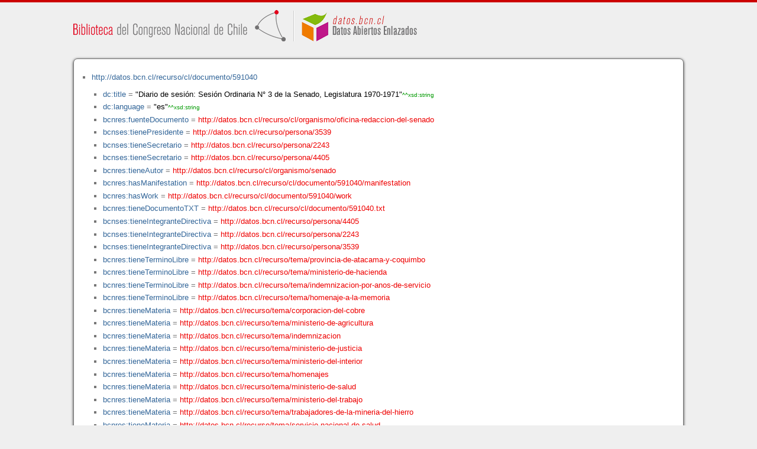

--- FILE ---
content_type: application/xhtml+xml
request_url: https://datos.bcn.cl/recurso/cl/documento/591040/datos.html
body_size: 31113
content:
<?xml version="1.0" encoding="UTF-8"?>
<!DOCTYPE html PUBLIC "-//W3C//DTD XHTML+RDFa 1.1//EN" "http://www.w3.org/MarkUp/DTD/xhtml-rdfa-2.dtd">
<html xmlns="http://www.w3.org/1999/xhtml"  xmlns:bcnbills="http://datos.bcn.cl/ontologies/bcn-bills#"  xmlns:bcnses="http://datos.bcn.cl/ontologies/bcn-sessiondaily#"  xmlns:bcncon="http://datos.bcn.cl/ontologies/bcn-congress#"  xmlns:geo="http://www.w3.org/2003/01/geo/wgs84_pos#"  xmlns:bio="http://purl.org/vocab/bio/0.1/"  xmlns:dbpedia-owl="http://dbpedia.org/ontology/"  xmlns:bcnbio="http://datos.bcn.cl/ontologies/bcn-biographies#"  xmlns:dc="http://purl.org/dc/elements/1.1/"  xmlns:dct="http://purl.org/dc/terms/"  xmlns:wikidata-prop="https://www.wikidata.org/wiki/Property:"  xmlns:frbr="http://purl.org/vocab/frbr/core#"  xmlns:skos="http://www.w3.org/2004/02/skos/core#"  xmlns:org="http://www.w3.org/ns/org#"  xmlns:xsd="http://www.w3.org/2001/XMLSchema#"  xmlns:rdf="http://www.w3.org/1999/02/22-rdf-syntax-ns#"  xmlns:bcnnorms="http://datos.bcn.cl/ontologies/bcn-norms#"  xmlns:dbpedia="http://dbpedia.org/resource/"  xmlns:rdfs="http://www.w3.org/2000/01/rdf-schema#"  xmlns:bcngeo="http://datos.bcn.cl/ontologies/bcn-geographics#"  xmlns:gn="http://www.geonames.org/ontology#"  xmlns:time="http://www.w3.org/2006/time#"  xmlns:bcnres="http://datos.bcn.cl/ontologies/bcn-resources#"  xmlns:owl="http://www.w3.org/2002/07/owl#"  xmlns:dcat="http://www.w3.org/ns/dcat#"  xmlns:foaf="http://xmlns.com/foaf/0.1/"  version="XHTML+RDFa 1.1" > 
<head>

<title> Resource in HTML + RDFa </title>
<link rel="foaf:primarytopic" href="https://datos.bcn.cl/recurso/cl/documento/591040"/>
<link rel="stylesheet" type="text/css" href="https://datos.bcn.cl/recurso/css/rdfa.css" />
<meta http-equiv="Content-Style-Type" content="text/css" /> 
<meta http-equiv="Content-Type" content="application/xhtml+xml; charset=utf-8" />
<script type="text/javascript">
<![CDATA[

function loadTriples(resource,div){
	
	  var url = "resource="+resource;
    
  if(xmlhttp) {
      
    xmlhttp.open("GET","https://datos.bcn.cl/recurso/RDFaAjaxPart?"+url ,true); //gettime will be the servlet name
    xmlhttp.onreadystatechange  = handleServerResponse(div);
    xmlhttp.setRequestHeader('Content-Type', 'application/x-www-form-urlencoded');
    xmlhttp.send(null);
  }
	
}




function getXMLObject()  //XML OBJECT
{
   var xmlHttp = false;
   try {
     xmlHttp = new ActiveXObject("Msxml2.XMLHTTP")  // For Old Microsoft Browsers
   }
   catch (e) {
     try {
       xmlHttp = new ActiveXObject("Microsoft.XMLHTTP")  // For Microsoft IE 6.0+
     }
     catch (e2) {
       xmlHttp = false   // No Browser accepts the XMLHTTP Object then false
     }
   }
   if (!xmlHttp && typeof XMLHttpRequest != 'undefined') {
     xmlHttp = new XMLHttpRequest();        //For Mozilla, Opera Browsers
   }
   return xmlHttp;  // Mandatory Statement returning the ajax object created
}
 
var xmlhttp = new getXMLObject();   //xmlhttp holds the ajax object




function handleServerResponse(div) {
       if (xmlhttp.readyState == 4) {
         if(xmlhttp.status == 200) {
           document.getElementById(div).innerHTML=xmlhttp.responseText; //Update the HTML Form element 
         }
         else {
            alert("Error during AJAX call. Please try again");
         }
       }
    }
]]>
</script>
<link rel="alternate" type="text/rdf+n3" href="https://datos.bcn.cl/recurso/cl/documento/591040/datos.n3" title="Structured Descriptor Document (n3 format)" /><link rel="alternate" type="application/rdf+xml" href="https://datos.bcn.cl/recurso/cl/documento/591040/datos.rdf" title="Structured Descriptor Document (rdf format)" /><link rel="alternate" type="text/csv" href="https://datos.bcn.cl/recurso/cl/documento/591040/datos.csv" title="Structured Descriptor Document (csv format)" /><link rel="alternate" type="application/rdf+json" href="https://datos.bcn.cl/recurso/cl/documento/591040/datos.json" title="Structured Descriptor Document (json format)" /><link rel="alternate" type="application/xhtml+xml" href="https://datos.bcn.cl/recurso/cl/documento/591040/datos.html" title="Structured Descriptor Document (html format)" /><link rel="alternate" type="text/plain" href="https://datos.bcn.cl/recurso/cl/documento/591040/datos.ntriples" title="Structured Descriptor Document (ntriples format)" /> 
</head>
<body>

<div class="rdfa-content"><div id="banner"><img alt="logo" src="https://datos.bcn.cl/img/logo.png" /></div><div class="entity"><ul> <li class="level--1223" >
<a href="https://datos.bcn.cl/recurso/cl/documento/591040" > http://datos.bcn.cl/recurso/cl/documento/591040</a>
<ul>
<li class="level--1222" > <a href="http://purl.org/dc/elements/1.1/title"  > dc:title</a> = <span class="value">"Diario de sesión: Sesión Ordinaria N° 3 de la Senado, Legislatura 1970-1971"<span class="class-type">^^xsd:string</span></span> 
</li>
<li class="level--1222" > <a href="http://purl.org/dc/elements/1.1/language"  > dc:language</a> = <span class="value">"es"<span class="class-type">^^xsd:string</span></span> 
</li>
<li class="level--1222" > <a href="https://datos.bcn.cl/ontologies/bcn-resources#fuenteDocumento"  > bcnres:fuenteDocumento</a> = <a class="resource" href="https://datos.bcn.cl/recurso/cl/organismo/oficina-redaccion-del-senado" > http://datos.bcn.cl/recurso/cl/organismo/oficina-redaccion-del-senado</a> 
</li>
<li class="level--1222" > <a href="https://datos.bcn.cl/ontologies/bcn-sessiondaily#tienePresidente"  > bcnses:tienePresidente</a> = <a class="resource" href="https://datos.bcn.cl/recurso/persona/3539" > http://datos.bcn.cl/recurso/persona/3539</a> 
</li>
<li class="level--1222" > <a href="https://datos.bcn.cl/ontologies/bcn-sessiondaily#tieneSecretario"  > bcnses:tieneSecretario</a> = <a class="resource" href="https://datos.bcn.cl/recurso/persona/2243" > http://datos.bcn.cl/recurso/persona/2243</a> 
</li>
<li class="level--1222" > <a href="https://datos.bcn.cl/ontologies/bcn-sessiondaily#tieneSecretario"  > bcnses:tieneSecretario</a> = <a class="resource" href="https://datos.bcn.cl/recurso/persona/4405" > http://datos.bcn.cl/recurso/persona/4405</a> 
</li>
<li class="level--1222" > <a href="https://datos.bcn.cl/ontologies/bcn-resources#tieneAutor"  > bcnres:tieneAutor</a> = <a class="resource" href="https://datos.bcn.cl/recurso/cl/organismo/senado" > http://datos.bcn.cl/recurso/cl/organismo/senado</a> 
</li>
<li class="level--1222" > <a href="https://datos.bcn.cl/ontologies/bcn-resources#hasManifestation"  > bcnres:hasManifestation</a> = <a class="resource" href="https://datos.bcn.cl/recurso/cl/documento/591040/manifestation" > http://datos.bcn.cl/recurso/cl/documento/591040/manifestation</a> 
</li>
<li class="level--1222" > <a href="https://datos.bcn.cl/ontologies/bcn-resources#hasWork"  > bcnres:hasWork</a> = <a class="resource" href="https://datos.bcn.cl/recurso/cl/documento/591040/work" > http://datos.bcn.cl/recurso/cl/documento/591040/work</a> 
</li>
<li class="level--1222" > <a href="https://datos.bcn.cl/ontologies/bcn-resources#tieneDocumentoTXT"  > bcnres:tieneDocumentoTXT</a> = <a class="resource" href="https://datos.bcn.cl/recurso/cl/documento/591040.txt" > http://datos.bcn.cl/recurso/cl/documento/591040.txt</a> 
</li>
<li class="level--1222" > <a href="https://datos.bcn.cl/ontologies/bcn-sessiondaily#tieneIntegranteDirectiva"  > bcnses:tieneIntegranteDirectiva</a> = <a class="resource" href="https://datos.bcn.cl/recurso/persona/4405" > http://datos.bcn.cl/recurso/persona/4405</a> 
</li>
<li class="level--1222" > <a href="https://datos.bcn.cl/ontologies/bcn-sessiondaily#tieneIntegranteDirectiva"  > bcnses:tieneIntegranteDirectiva</a> = <a class="resource" href="https://datos.bcn.cl/recurso/persona/2243" > http://datos.bcn.cl/recurso/persona/2243</a> 
</li>
<li class="level--1222" > <a href="https://datos.bcn.cl/ontologies/bcn-sessiondaily#tieneIntegranteDirectiva"  > bcnses:tieneIntegranteDirectiva</a> = <a class="resource" href="https://datos.bcn.cl/recurso/persona/3539" > http://datos.bcn.cl/recurso/persona/3539</a> 
</li>
<li class="level--1222" > <a href="https://datos.bcn.cl/ontologies/bcn-resources#tieneTerminoLibre"  > bcnres:tieneTerminoLibre</a> = <a class="resource" href="https://datos.bcn.cl/recurso/tema/provincia-de-atacama-y-coquimbo" > http://datos.bcn.cl/recurso/tema/provincia-de-atacama-y-coquimbo</a> 
</li>
<li class="level--1222" > <a href="https://datos.bcn.cl/ontologies/bcn-resources#tieneTerminoLibre"  > bcnres:tieneTerminoLibre</a> = <a class="resource" href="https://datos.bcn.cl/recurso/tema/ministerio-de-hacienda" > http://datos.bcn.cl/recurso/tema/ministerio-de-hacienda</a> 
</li>
<li class="level--1222" > <a href="https://datos.bcn.cl/ontologies/bcn-resources#tieneTerminoLibre"  > bcnres:tieneTerminoLibre</a> = <a class="resource" href="https://datos.bcn.cl/recurso/tema/indemnizacion-por-anos-de-servicio" > http://datos.bcn.cl/recurso/tema/indemnizacion-por-anos-de-servicio</a> 
</li>
<li class="level--1222" > <a href="https://datos.bcn.cl/ontologies/bcn-resources#tieneTerminoLibre"  > bcnres:tieneTerminoLibre</a> = <a class="resource" href="https://datos.bcn.cl/recurso/tema/homenaje-a-la-memoria" > http://datos.bcn.cl/recurso/tema/homenaje-a-la-memoria</a> 
</li>
<li class="level--1222" > <a href="https://datos.bcn.cl/ontologies/bcn-resources#tieneMateria"  > bcnres:tieneMateria</a> = <a class="resource" href="https://datos.bcn.cl/recurso/tema/corporacion-del-cobre" > http://datos.bcn.cl/recurso/tema/corporacion-del-cobre</a> 
</li>
<li class="level--1222" > <a href="https://datos.bcn.cl/ontologies/bcn-resources#tieneMateria"  > bcnres:tieneMateria</a> = <a class="resource" href="https://datos.bcn.cl/recurso/tema/ministerio-de-agricultura" > http://datos.bcn.cl/recurso/tema/ministerio-de-agricultura</a> 
</li>
<li class="level--1222" > <a href="https://datos.bcn.cl/ontologies/bcn-resources#tieneMateria"  > bcnres:tieneMateria</a> = <a class="resource" href="https://datos.bcn.cl/recurso/tema/indemnizacion" > http://datos.bcn.cl/recurso/tema/indemnizacion</a> 
</li>
<li class="level--1222" > <a href="https://datos.bcn.cl/ontologies/bcn-resources#tieneMateria"  > bcnres:tieneMateria</a> = <a class="resource" href="https://datos.bcn.cl/recurso/tema/ministerio-de-justicia" > http://datos.bcn.cl/recurso/tema/ministerio-de-justicia</a> 
</li>
<li class="level--1222" > <a href="https://datos.bcn.cl/ontologies/bcn-resources#tieneMateria"  > bcnres:tieneMateria</a> = <a class="resource" href="https://datos.bcn.cl/recurso/tema/ministerio-del-interior" > http://datos.bcn.cl/recurso/tema/ministerio-del-interior</a> 
</li>
<li class="level--1222" > <a href="https://datos.bcn.cl/ontologies/bcn-resources#tieneMateria"  > bcnres:tieneMateria</a> = <a class="resource" href="https://datos.bcn.cl/recurso/tema/homenajes" > http://datos.bcn.cl/recurso/tema/homenajes</a> 
</li>
<li class="level--1222" > <a href="https://datos.bcn.cl/ontologies/bcn-resources#tieneMateria"  > bcnres:tieneMateria</a> = <a class="resource" href="https://datos.bcn.cl/recurso/tema/ministerio-de-salud" > http://datos.bcn.cl/recurso/tema/ministerio-de-salud</a> 
</li>
<li class="level--1222" > <a href="https://datos.bcn.cl/ontologies/bcn-resources#tieneMateria"  > bcnres:tieneMateria</a> = <a class="resource" href="https://datos.bcn.cl/recurso/tema/ministerio-del-trabajo" > http://datos.bcn.cl/recurso/tema/ministerio-del-trabajo</a> 
</li>
<li class="level--1222" > <a href="https://datos.bcn.cl/ontologies/bcn-resources#tieneMateria"  > bcnres:tieneMateria</a> = <a class="resource" href="https://datos.bcn.cl/recurso/tema/trabajadores-de-la-mineria-del-hierro" > http://datos.bcn.cl/recurso/tema/trabajadores-de-la-mineria-del-hierro</a> 
</li>
<li class="level--1222" > <a href="https://datos.bcn.cl/ontologies/bcn-resources#tieneMateria"  > bcnres:tieneMateria</a> = <a class="resource" href="https://datos.bcn.cl/recurso/tema/servicio-nacional-de-salud" > http://datos.bcn.cl/recurso/tema/servicio-nacional-de-salud</a> 
</li>
<li class="level--1222" > <a href="https://datos.bcn.cl/ontologies/bcn-resources#tieneMateria"  > bcnres:tieneMateria</a> = <a class="resource" href="https://datos.bcn.cl/recurso/tema/corporacion-de-fomento-de-la-produccion" > http://datos.bcn.cl/recurso/tema/corporacion-de-fomento-de-la-produccion</a> 
</li>
<li class="level--1222" > <a href="https://datos.bcn.cl/ontologies/bcn-resources#tieneMateria"  > bcnres:tieneMateria</a> = <a class="resource" href="https://datos.bcn.cl/recurso/tema/ministerio-de-vivienda-y-urbanismo" > http://datos.bcn.cl/recurso/tema/ministerio-de-vivienda-y-urbanismo</a> 
</li>
<li class="level--1222" > <a href="https://datos.bcn.cl/ontologies/bcn-resources#tieneMateria"  > bcnres:tieneMateria</a> = <a class="resource" href="https://datos.bcn.cl/recurso/tema/mineria" > http://datos.bcn.cl/recurso/tema/mineria</a> 
</li>
<li class="level--1222" > <a href="https://datos.bcn.cl/ontologies/bcn-resources#tieneMateria"  > bcnres:tieneMateria</a> = <a class="resource" href="https://datos.bcn.cl/recurso/tema/ministerio-de-tierras-y-colonizacion" > http://datos.bcn.cl/recurso/tema/ministerio-de-tierras-y-colonizacion</a> 
</li>
<li class="level--1222" > <a href="http://purl.org/dc/elements/1.1/identifier"  > dc:identifier</a> = <span class="value">"591040"<span class="class-type">^^xsd:integer</span></span> 
</li>
<li class="level--1222" > <a href="https://datos.bcn.cl/ontologies/bcn-resources#tieneSeccionRecurso"  > bcnres:tieneSeccionRecurso</a> = <a class="resource" href="https://datos.bcn.cl/recurso/cl/documento/591040/seccion/address0" > http://datos.bcn.cl/recurso/cl/documento/591040/seccion/address0</a> 
</li>
<li class="level--1222" > <a href="https://datos.bcn.cl/ontologies/bcn-resources#tieneSeccionRecurso"  > bcnres:tieneSeccionRecurso</a> = <a class="resource" href="https://datos.bcn.cl/recurso/cl/documento/591040/seccion/akn591040-ds29" > http://datos.bcn.cl/recurso/cl/documento/591040/seccion/akn591040-ds29</a> 
</li>
<li class="level--1222" > <a href="https://datos.bcn.cl/ontologies/bcn-resources#tieneSeccionRecurso"  > bcnres:tieneSeccionRecurso</a> = <a class="resource" href="https://datos.bcn.cl/recurso/cl/documento/591040/seccion/akn591040-ds1" > http://datos.bcn.cl/recurso/cl/documento/591040/seccion/akn591040-ds1</a> 
</li>
<li class="level--1222" > <a href="https://datos.bcn.cl/ontologies/bcn-resources#tieneSeccionRecurso"  > bcnres:tieneSeccionRecurso</a> = <a class="resource" href="https://datos.bcn.cl/recurso/cl/documento/591040/seccion/akn591040-rc1" > http://datos.bcn.cl/recurso/cl/documento/591040/seccion/akn591040-rc1</a> 
</li>
<li class="level--1222" > <a href="https://datos.bcn.cl/ontologies/bcn-resources#tieneSeccionRecurso"  > bcnres:tieneSeccionRecurso</a> = <a class="resource" href="https://datos.bcn.cl/recurso/cl/documento/591040/seccion/akn591040-ad1" > http://datos.bcn.cl/recurso/cl/documento/591040/seccion/akn591040-ad1</a> 
</li>
<li class="level--1222" > <a href="https://datos.bcn.cl/ontologies/bcn-resources#tieneSeccionRecurso"  > bcnres:tieneSeccionRecurso</a> = <a class="resource" href="https://datos.bcn.cl/recurso/cl/documento/591040/seccion/akn591040-po1" > http://datos.bcn.cl/recurso/cl/documento/591040/seccion/akn591040-po1</a> 
</li>
<li class="level--1222" > <a href="https://datos.bcn.cl/ontologies/bcn-resources#tieneSeccionRecurso"  > bcnres:tieneSeccionRecurso</a> = <a class="resource" href="https://datos.bcn.cl/recurso/cl/documento/591040/seccion/akn591040-ds2" > http://datos.bcn.cl/recurso/cl/documento/591040/seccion/akn591040-ds2</a> 
</li>
<li class="level--1222" > <a href="https://datos.bcn.cl/ontologies/bcn-resources#tieneSeccionRecurso"  > bcnres:tieneSeccionRecurso</a> = <a class="resource" href="https://datos.bcn.cl/recurso/cl/documento/591040/seccion/akn591040-cp1" > http://datos.bcn.cl/recurso/cl/documento/591040/seccion/akn591040-cp1</a> 
</li>
<li class="level--1222" > <a href="https://datos.bcn.cl/ontologies/bcn-resources#tieneSeccionRecurso"  > bcnres:tieneSeccionRecurso</a> = <a class="resource" href="https://datos.bcn.cl/recurso/cl/documento/591040/seccion/akn591040-py1" > http://datos.bcn.cl/recurso/cl/documento/591040/seccion/akn591040-py1</a> 
</li>
<li class="level--1222" > <a href="https://datos.bcn.cl/ontologies/bcn-resources#hasExpression"  > bcnres:hasExpression</a> = <a class="resource" href="https://datos.bcn.cl/recurso/cl/documento/591040/expression" > http://datos.bcn.cl/recurso/cl/documento/591040/expression</a> 
</li>
<li class="level--1222" > <a href="http://www.w3.org/2000/01/rdf-schema#label"  > rdfs:label</a> = <span class="value">"Diario de sesión: Sesión Ordinaria N° 3 de la Senado, Legislatura 1970-1971"<span class="class-type">^^xsd:string</span></span> 
</li>
<li class="level--1222" > <a href="https://datos.bcn.cl/ontologies/bcn-resources#tieneDocumentoAkomaNtoso"  > bcnres:tieneDocumentoAkomaNtoso</a> = <a class="resource" href="https://datos.bcn.cl/recurso/cl/documento/591040.xml" > http://datos.bcn.cl/recurso/cl/documento/591040.xml</a> 
</li>
<li class="level--1222" > <a href="https://datos.bcn.cl/ontologies/bcn-congress#perteneceA"  > bcncon:perteneceA</a> = <a class="resource" href="https://datos.bcn.cl/recurso/cl/legislatura/312" > http://datos.bcn.cl/recurso/cl/legislatura/312</a> 
</li>
<li class="level--1222" > <a href="http://purl.org/dc/elements/1.1/date"  > dc:date</a> = <span class="value">"1970-11-24"<span class="class-type">^^xsd:date</span></span> 
</li>
<li class="level--1222" > <a href="http://purl.org/vocab/frbr/core#creator"  > frbr:creator</a> = <a class="resource" href="https://datos.bcn.cl/recurso/cl/organismo/senado" > http://datos.bcn.cl/recurso/cl/organismo/senado</a> 
</li>
<li class="level--1222" > <a href="http://www.w3.org/1999/02/22-rdf-syntax-ns#type"  > rdf:type</a> = <a class="resource" href="https://datos.bcn.cl/ontologies/bcn-resources#DiarioDeSesion" > bcnres:DiarioDeSesion</a> 
</li>
<li class="level--1222" > <a href="http://www.w3.org/1999/02/22-rdf-syntax-ns#type"  > rdf:type</a> = <a class="resource" href="http://xmlns.com/foaf/0.1/Document" > foaf:Document</a> 
</li>
<li class="level--1222" > <a href="https://datos.bcn.cl/ontologies/bcn-resources#tieneSesion"  > bcnres:tieneSesion</a> = <a class="resource" href="https://datos.bcn.cl/recurso/cl/legislatura/312/senado/sesion/ordinaria/3@1970-11-24" > http://datos.bcn.cl/recurso/cl/legislatura/312/senado/sesion/ordinaria/3@1970-11-24</a> 
</li>
</ul>
</li>
</ul> 
</div></div><div xmlns="http://www.w3.org/1999/xhtml"  about="http://datos.bcn.cl/recurso/cl/documento/591040">
<div rel="bcnres:tieneMateria" resource="http://datos.bcn.cl/recurso/tema/corporacion-del-cobre" />
</div>
<div xmlns="http://www.w3.org/1999/xhtml"  about="http://datos.bcn.cl/recurso/cl/documento/591040">
<div rel="bcnres:hasManifestation" resource="http://datos.bcn.cl/recurso/cl/documento/591040/manifestation" />
</div>
<div xmlns="http://www.w3.org/1999/xhtml"  about="http://datos.bcn.cl/recurso/cl/documento/591040">
<div rel="bcnres:tieneSeccionRecurso" resource="http://datos.bcn.cl/recurso/cl/documento/591040/seccion/address0" />
</div>
<div xmlns="http://www.w3.org/1999/xhtml"  about="http://datos.bcn.cl/recurso/cl/documento/591040">
<div rel="bcnres:tieneSeccionRecurso" resource="http://datos.bcn.cl/recurso/cl/documento/591040/seccion/akn591040-ds29" />
</div>
<div xmlns="http://www.w3.org/1999/xhtml"  about="http://datos.bcn.cl/recurso/cl/documento/591040">
<div rel="bcnres:hasWork" resource="http://datos.bcn.cl/recurso/cl/documento/591040/work" />
</div>
<div xmlns="http://www.w3.org/1999/xhtml"  about="http://datos.bcn.cl/recurso/cl/documento/591040">
<div rel="bcnres:tieneMateria" resource="http://datos.bcn.cl/recurso/tema/ministerio-de-agricultura" />
</div>
<div xmlns="http://www.w3.org/1999/xhtml"  about="http://datos.bcn.cl/recurso/cl/documento/591040">
<div property="dc:title" content="Diario de sesión: Sesión Ordinaria N° 3 de la Senado, Legislatura 1970-1971" datatype="xsd:string" />
</div>
<div xmlns="http://www.w3.org/1999/xhtml"  about="http://datos.bcn.cl/recurso/cl/documento/591040">
<div rel="bcnres:tieneTerminoLibre" resource="http://datos.bcn.cl/recurso/tema/provincia-de-atacama-y-coquimbo" />
</div>
<div xmlns="http://www.w3.org/1999/xhtml"  about="http://datos.bcn.cl/recurso/cl/documento/591040">
<div rel="bcnres:tieneDocumentoTXT" resource="http://datos.bcn.cl/recurso/cl/documento/591040.txt" />
</div>
<div xmlns="http://www.w3.org/1999/xhtml"  about="http://datos.bcn.cl/recurso/cl/documento/591040">
<div rel="bcnres:tieneMateria" resource="http://datos.bcn.cl/recurso/tema/indemnizacion" />
</div>
<div xmlns="http://www.w3.org/1999/xhtml"  about="http://datos.bcn.cl/recurso/cl/documento/591040">
<div rel="bcnres:tieneSeccionRecurso" resource="http://datos.bcn.cl/recurso/cl/documento/591040/seccion/akn591040-ds1" />
</div>
<div xmlns="http://www.w3.org/1999/xhtml"  about="http://datos.bcn.cl/recurso/cl/documento/591040">
<div rel="bcnses:tienePresidente" resource="http://datos.bcn.cl/recurso/persona/3539" />
</div>
<div xmlns="http://www.w3.org/1999/xhtml"  about="http://datos.bcn.cl/recurso/cl/documento/591040">
<div rel="bcnres:tieneTerminoLibre" resource="http://datos.bcn.cl/recurso/tema/ministerio-de-hacienda" />
</div>
<div xmlns="http://www.w3.org/1999/xhtml"  about="http://datos.bcn.cl/recurso/cl/documento/591040">
<div rel="bcnres:tieneMateria" resource="http://datos.bcn.cl/recurso/tema/ministerio-de-justicia" />
</div>
<div xmlns="http://www.w3.org/1999/xhtml"  about="http://datos.bcn.cl/recurso/cl/documento/591040">
<div rel="bcnses:tieneIntegranteDirectiva" resource="http://datos.bcn.cl/recurso/persona/4405" />
</div>
<div xmlns="http://www.w3.org/1999/xhtml"  about="http://datos.bcn.cl/recurso/cl/documento/591040">
<div rel="bcnres:tieneAutor" resource="http://datos.bcn.cl/recurso/cl/organismo/senado" />
</div>
<div xmlns="http://www.w3.org/1999/xhtml"  about="http://datos.bcn.cl/recurso/cl/documento/591040">
<div rel="frbr:creator" resource="http://datos.bcn.cl/recurso/cl/organismo/senado" />
</div>
<div xmlns="http://www.w3.org/1999/xhtml"  about="http://datos.bcn.cl/recurso/cl/documento/591040">
<div rel="bcnres:tieneTerminoLibre" resource="http://datos.bcn.cl/recurso/tema/indemnizacion-por-anos-de-servicio" />
</div>
<div xmlns="http://www.w3.org/1999/xhtml"  about="http://datos.bcn.cl/recurso/cl/documento/591040">
<div rel="bcnres:hasExpression" resource="http://datos.bcn.cl/recurso/cl/documento/591040/expression" />
</div>
<div xmlns="http://www.w3.org/1999/xhtml"  about="http://datos.bcn.cl/recurso/cl/documento/591040">
<div rel="bcnres:tieneMateria" resource="http://datos.bcn.cl/recurso/tema/ministerio-del-interior" />
</div>
<div xmlns="http://www.w3.org/1999/xhtml"  about="http://datos.bcn.cl/recurso/cl/documento/591040">
<div property="dc:date" content="1970-11-24" datatype="xsd:date" />
</div>
<div xmlns="http://www.w3.org/1999/xhtml"  about="http://datos.bcn.cl/recurso/cl/documento/591040">
<div rel="bcnres:tieneMateria" resource="http://datos.bcn.cl/recurso/tema/homenajes" />
</div>
<div xmlns="http://www.w3.org/1999/xhtml"  about="http://datos.bcn.cl/recurso/cl/documento/591040">
<div rel="rdf:type" resource="http://datos.bcn.cl/ontologies/bcn-resources#DiarioDeSesion" />
</div>
<div xmlns="http://www.w3.org/1999/xhtml"  about="http://datos.bcn.cl/recurso/cl/documento/591040">
<div property="dc:identifier" content="591040" datatype="xsd:integer" />
</div>
<div xmlns="http://www.w3.org/1999/xhtml"  about="http://datos.bcn.cl/recurso/cl/documento/591040">
<div rel="bcncon:perteneceA" resource="http://datos.bcn.cl/recurso/cl/legislatura/312" />
</div>
<div xmlns="http://www.w3.org/1999/xhtml"  about="http://datos.bcn.cl/recurso/cl/documento/591040">
<div rel="rdf:type" resource="http://xmlns.com/foaf/0.1/Document" />
</div>
<div xmlns="http://www.w3.org/1999/xhtml"  about="http://datos.bcn.cl/recurso/cl/documento/591040">
<div rel="bcnres:tieneSeccionRecurso" resource="http://datos.bcn.cl/recurso/cl/documento/591040/seccion/akn591040-rc1" />
</div>
<div xmlns="http://www.w3.org/1999/xhtml"  about="http://datos.bcn.cl/recurso/cl/documento/591040">
<div rel="bcnres:tieneSeccionRecurso" resource="http://datos.bcn.cl/recurso/cl/documento/591040/seccion/akn591040-ad1" />
</div>
<div xmlns="http://www.w3.org/1999/xhtml"  about="http://datos.bcn.cl/recurso/cl/documento/591040">
<div rel="bcnres:tieneMateria" resource="http://datos.bcn.cl/recurso/tema/ministerio-de-salud" />
</div>
<div xmlns="http://www.w3.org/1999/xhtml"  about="http://datos.bcn.cl/recurso/cl/documento/591040">
<div rel="bcnres:tieneMateria" resource="http://datos.bcn.cl/recurso/tema/ministerio-del-trabajo" />
</div>
<div xmlns="http://www.w3.org/1999/xhtml"  about="http://datos.bcn.cl/recurso/cl/documento/591040">
<div rel="bcnres:tieneSeccionRecurso" resource="http://datos.bcn.cl/recurso/cl/documento/591040/seccion/akn591040-po1" />
</div>
<div xmlns="http://www.w3.org/1999/xhtml"  about="http://datos.bcn.cl/recurso/cl/documento/591040">
<div rel="bcnres:tieneSeccionRecurso" resource="http://datos.bcn.cl/recurso/cl/documento/591040/seccion/akn591040-ds2" />
</div>
<div xmlns="http://www.w3.org/1999/xhtml"  about="http://datos.bcn.cl/recurso/cl/documento/591040">
<div rel="bcnres:tieneMateria" resource="http://datos.bcn.cl/recurso/tema/trabajadores-de-la-mineria-del-hierro" />
</div>
<div xmlns="http://www.w3.org/1999/xhtml"  about="http://datos.bcn.cl/recurso/cl/documento/591040">
<div property="dc:language" content="es" datatype="xsd:string" />
</div>
<div xmlns="http://www.w3.org/1999/xhtml"  about="http://datos.bcn.cl/recurso/cl/documento/591040">
<div rel="bcnres:tieneSeccionRecurso" resource="http://datos.bcn.cl/recurso/cl/documento/591040/seccion/akn591040-cp1" />
</div>
<div xmlns="http://www.w3.org/1999/xhtml"  about="http://datos.bcn.cl/recurso/cl/documento/591040">
<div rel="bcnses:tieneIntegranteDirectiva" resource="http://datos.bcn.cl/recurso/persona/2243" />
</div>
<div xmlns="http://www.w3.org/1999/xhtml"  about="http://datos.bcn.cl/recurso/cl/documento/591040">
<div property="rdfs:label" content="Diario de sesión: Sesión Ordinaria N° 3 de la Senado, Legislatura 1970-1971" datatype="xsd:string" />
</div>
<div xmlns="http://www.w3.org/1999/xhtml"  about="http://datos.bcn.cl/recurso/cl/documento/591040">
<div rel="bcnses:tieneSecretario" resource="http://datos.bcn.cl/recurso/persona/2243" />
</div>
<div xmlns="http://www.w3.org/1999/xhtml"  about="http://datos.bcn.cl/recurso/cl/documento/591040">
<div rel="bcnres:tieneTerminoLibre" resource="http://datos.bcn.cl/recurso/tema/homenaje-a-la-memoria" />
</div>
<div xmlns="http://www.w3.org/1999/xhtml"  about="http://datos.bcn.cl/recurso/cl/documento/591040">
<div rel="bcnres:tieneSesion" resource="http://datos.bcn.cl/recurso/cl/legislatura/312/senado/sesion/ordinaria/3@1970-11-24" />
</div>
<div xmlns="http://www.w3.org/1999/xhtml"  about="http://datos.bcn.cl/recurso/cl/documento/591040">
<div rel="bcnres:tieneMateria" resource="http://datos.bcn.cl/recurso/tema/servicio-nacional-de-salud" />
</div>
<div xmlns="http://www.w3.org/1999/xhtml"  about="http://datos.bcn.cl/recurso/cl/documento/591040">
<div rel="bcnres:tieneDocumentoAkomaNtoso" resource="http://datos.bcn.cl/recurso/cl/documento/591040.xml" />
</div>
<div xmlns="http://www.w3.org/1999/xhtml"  about="http://datos.bcn.cl/recurso/cl/documento/591040">
<div rel="bcnres:tieneMateria" resource="http://datos.bcn.cl/recurso/tema/corporacion-de-fomento-de-la-produccion" />
</div>
<div xmlns="http://www.w3.org/1999/xhtml"  about="http://datos.bcn.cl/recurso/cl/documento/591040">
<div rel="bcnres:fuenteDocumento" resource="http://datos.bcn.cl/recurso/cl/organismo/oficina-redaccion-del-senado" />
</div>
<div xmlns="http://www.w3.org/1999/xhtml"  about="http://datos.bcn.cl/recurso/cl/documento/591040">
<div rel="bcnses:tieneIntegranteDirectiva" resource="http://datos.bcn.cl/recurso/persona/3539" />
</div>
<div xmlns="http://www.w3.org/1999/xhtml"  about="http://datos.bcn.cl/recurso/cl/documento/591040">
<div rel="bcnres:tieneSeccionRecurso" resource="http://datos.bcn.cl/recurso/cl/documento/591040/seccion/akn591040-py1" />
</div>
<div xmlns="http://www.w3.org/1999/xhtml"  about="http://datos.bcn.cl/recurso/cl/documento/591040">
<div rel="bcnses:tieneSecretario" resource="http://datos.bcn.cl/recurso/persona/4405" />
</div>
<div xmlns="http://www.w3.org/1999/xhtml"  about="http://datos.bcn.cl/recurso/cl/documento/591040">
<div rel="bcnres:tieneMateria" resource="http://datos.bcn.cl/recurso/tema/ministerio-de-vivienda-y-urbanismo" />
</div>
<div xmlns="http://www.w3.org/1999/xhtml"  about="http://datos.bcn.cl/recurso/cl/documento/591040">
<div rel="bcnres:tieneMateria" resource="http://datos.bcn.cl/recurso/tema/mineria" />
</div>
<div xmlns="http://www.w3.org/1999/xhtml"  about="http://datos.bcn.cl/recurso/cl/documento/591040">
<div rel="bcnres:tieneMateria" resource="http://datos.bcn.cl/recurso/tema/ministerio-de-tierras-y-colonizacion" />
</div>

<div class="otherRepresentations">
<p>Other representations</p>
<ul>
    <li><a href="https://datos.bcn.cl/recurso/cl/documento/591040/datos.n3" title="Structured Descriptor Document (Notation 3 format)" >Notation 3</a></li><li><a href="https://datos.bcn.cl/recurso/cl/documento/591040/datos.rdf" title="Structured Descriptor Document (RDF/XML format)" >RDF/XML</a></li><li><a href="https://datos.bcn.cl/recurso/cl/documento/591040/datos.csv" title="Structured Descriptor Document (CSV format)" >CSV</a></li><li><a href="https://datos.bcn.cl/recurso/cl/documento/591040/datos.json" title="Structured Descriptor Document (JSON format)" >JSON</a></li><li><a href="https://datos.bcn.cl/recurso/cl/documento/591040/datos.html" title="Structured Descriptor Document (HTML+RDFa format)" >HTML+RDFa</a></li><li><a href="https://datos.bcn.cl/recurso/cl/documento/591040/datos.ntriples" title="Structured Descriptor Document (N Triples format)" >N Triples</a></li> 
</ul> 
</div>
<div class="footLogos">
   <a href="https://datos.bcn.cl/sparql">
		<img alt="W3C Semantic Web Technology" src="https://datos.bcn.cl/recurso/images/sw-sparql-blue.png"/>
   </a> 
   <a href="http://www.opendefinition.org/">
        <img alt="This material is Open Knowledge" src="https://datos.bcn.cl/recurso/images/od_80x15_red_green.png"/>
   </a>
   <a resource="http://www.w3.org/TR/rdfa-syntax"
        rel="dc:conformsTo" xmlns:dc="http://purl.org/dc/terms/"
        href="http://validator.w3.org/check?uri=referer">
        <img  src="https://datos.bcn.cl/recurso/images/valid-xhtml-rdfa.png" alt="Valid XHTML + RDFa" />
   </a>
   <a href="http://jigsaw.w3.org/css-validator/check/referer"> 
    <img src="https://datos.bcn.cl/recurso/images/css.png" alt="Valid CSS!" /> 
   </a> 
   <a href="http://www.weso.es"> 
    <img src="https://datos.bcn.cl/recurso/images/weso.png" alt="WESO Research Group" /> 
   </a> 
   
</div>
</body>
</html>